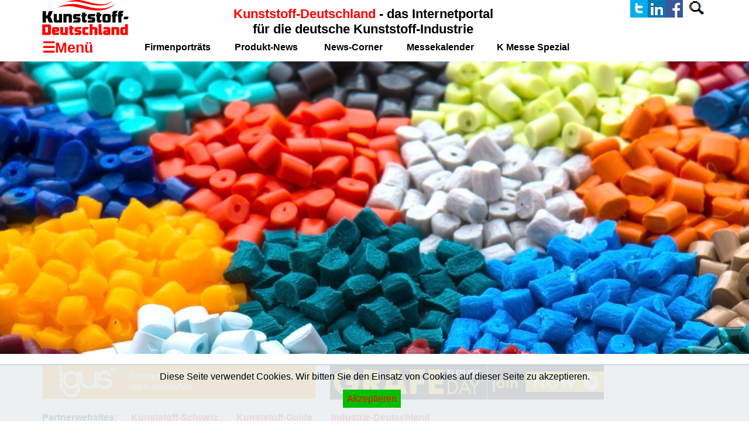

--- FILE ---
content_type: text/html
request_url: https://kunststoff-deutschland.com/html/igus_drylin_portalkonfigurator.html
body_size: 8803
content:

<!DOCTYPE HTML PUBLIC "-//W3C//DTD HTML 4.01 Transitional//EN" "http://www.w3.org/TR/html4/loose.dtd">
<html>
<head>
<title>igus drylin Portalkonfigurator</title>
<meta http-equiv="Content-Type" content="text/html; charset=ISO-8859-1">
<meta name="Keywords" content="Kunststoff, Kunststoffe, Kunststoffverarbeiter, Kunststoffbearbeiter, Spritzgiessen, Glossar, Lexikon, Rohstoffe, Kunststoff-Industrie, Werkzeugbau, Formenbau">
<meta name="Language" content="Deutsch">
<meta name="revisit-after" content="2 days">
<meta name="Robots" content="index,follow">
<meta name="Author" content="Christof Mengis">
<meta name="Description" content="Kunststoff-Deutschland ist das Kunststoff-Portal von Deutschland und bietet eine interessante und aktuelle Internet-Plattform für die deutsche Kunststoffindustrie an.
">
<link rel="shortcut icon" href="https://www.kunststoff-deutschland.com/Kunststoff-Deutschland-Icon.ico">

<script async src="https://pagead2.googlesyndication.com/pagead/js/adsbygoogle.js?client=ca-pub-5320670902675815"
     crossorigin="anonymous"></script>
     
<style>
    /* DSGVO - Datenschutz-Hinweis */

    div#dsgvo_hinweis {
     position: Fixed;
     bottom: 0px;
     left: 0px;
     padding-top: 10px;
     padding-bottom: 10px;
     width: 100%;
     z-index: 1000;
     text-align: Center;
     cursor: Default;
     background-color: rgba(234, 239, 241, 0.9);
     border-top: Solid 1px rgb(168, 188, 198);
    }

    a.dsgvo_hinweis_button,
    a.dsgvo_hinweis_button:visited {
     text-decoration: None;
     padding: 7px;
     background-color: rgb(0, 191, 0);
     color: rgb(255, 255, 255);
     margin-right: 10px;
    }

    a.dsgvo_hinweis_button:hover,
    a.dsgvo_hinweis_button:active {
     background-color: rgb(0, 166, 0);
     color: rgb(255,255, 255);
    }
</style>    
     
  

<link rel="stylesheet" type="text/css" href="../html/fusion.css">
<link rel="stylesheet" type="text/css" href="../html/style.css">
<link rel="stylesheet" type="text/css" href="../html/site.css">
<style type="text/css" title="NOF_STYLE_SHEET">
<!--
body { margin:0px auto; width:1136px; }
div#LayoutLYR { float:left; position:absolute; }
div#Text253LYR { position:absolute; top:11px; left:272px; width:553px; height:52px; z-index:1 }
div#Text4591LYR { position:absolute; top:752px; left:0px; width:161px; height:48px; z-index:2 }
div#Bild4232LYR { position:absolute; top:0px; left:1005px; width:30px; height:30px; z-index:3 }
div#Bild4234LYR { position:absolute; top:0px; left:1065px; width:30px; height:30px; z-index:4 }
div#Bild4235LYR { position:absolute; top:0px; left:1035px; width:30px; height:30px; z-index:5 }
div#Text4599LYR { position:absolute; top:804px; left:0px; width:135px; height:19px; z-index:6 }
div#Bild4622LYR { position:absolute; top:0px; left:1104px; width:27px; height:25px; z-index:7 }
div#Tabelle649LYR { position:absolute; top:698px; left:0px; width:817px; height:32px; z-index:8 }
div#Text4686LYR { position:absolute; top:882px; left:3px; width:84px; height:19px; z-index:9 }
div#Text4594LYR { position:absolute; top:66px; left:0px; width:62px; height:19px; z-index:10 }
div#Tabelle694LYR { position:absolute; top:71px; left:175px; width:777px; height:20px; z-index:11 }
div#Bild5354LYR { position:absolute; top:0px; left:0px; width:148px; height:60px; z-index:12 }
div#Text4702LYR { position:absolute; top:623px; left:0px; width:94px; height:19px; z-index:13 }
div#Text4704LYR { position:absolute; top:623px; left:492px; width:205px; height:19px; z-index:14 }
div#Tabelle3LYR { position:absolute; top:750px; left:161px; width:812px; height:33px; z-index:15 }
div#Tabelle29LYR { position:absolute; top:800px; left:175px; width:786px; height:4334px; z-index:16 }
-->
</style>

</head>
<body 
   
   

 class="nof-centerBody">
 


 <div id="LayoutLYR">
  <div id="Tabelle3LYR">
   <table id="Tabelle3" border="0" cellspacing="2" cellpadding="2" width="100%" style="border-left-color:  rgb(255,255,0); border-top-color:  rgb(255,255,0); border-right-color:  rgb(255,255,0); border-bottom-color:  rgb(255,255,0); height: 30px;">
    <tr>
     <td id="Zelle8">
      <p style="font-family: Arial,Helvetica,Geneva,Sans-serif; color: rgb(255,255,255); font-weight: bold; margin-bottom: 0px;"><span style="font-size: 18px; color: rgb(255,0,0);"><a href="../html/produkte-nachrichten.html"><img id="Bild2085" height="25" width="178" src="../assets/images/autogen/Zur-ck-Button_1.gif" vspace="0" hspace="0" align="right" border="0"></a>&nbsp; Produkt-News</span></p>
     </td>
    </tr>
   </table>
  </div>
  <div id="Tabelle29LYR">
   <table id="Tabelle29" border="0" cellspacing="0" cellpadding="2" width="100%" style="border-left-color:  rgb(255,0,0); border-top-color:  rgb(255,0,0); border-right-color:  rgb(255,0,0); border-bottom-color:  rgb(255,0,0); height: 1px;">
    <tr>
     <td width="782" style="background-color: rgb(255,0,0);" id="Zelle1204">
      <h1 style="margin-bottom: 0px;"><b><span style="font-size: 18px; color: rgb(255,255,255);"><span style="color: rgb(255,255,0);">igus&#174; GmbH</span><br>Low-Cost-Portalroboter von igus in nur fünf Minuten online konfigurieren - drylin Portalkonfigurator senkt Hürde für den Einstieg in die Automatisierung</span></b></h1>
     </td>
    </tr>
    <tr>
     <td style="text-align: justify; background-color: rgb(255,255,255); border-left: 1px solid rgb(255,0,0); border-right: 1px solid rgb(255,0,0);" id="Zelle1435"><span style="font-size: 9px;"></span>
      <p style="text-align: justify; margin-bottom: 0px;"><b>In fünf Minuten einen Portalroboter online konfigurieren und programmieren, sofort den Preis erhalten, Funktionstests in der Augmented Reality durchführen und CAD-Daten mit technischer Zeichnung herunterladen: Das Alles macht der neue Portalkonfigurator von igus möglich. Angebunden an den Robotik-Marktplatz RBTX ist es durch ihn besonders einfach in die Welt der Low-Cost-Automation einzusteigen.<br><br><img id="Bild4694" height="508" width="782" src="../assets/images/autogen/igus---drylin-Portalkonfigurator.jpg" vspace="0" hspace="0" align="top" border="0" alt="igus - drylin Portalkonfigurator" title="igus - drylin Portalkonfigurator"><br>Schnell, einfach und günstig automatisieren: Dabei hilft der neue OnlinePortalkonfigurator von igus.<br><br></b>Mit dem neuen igus Online-Konfigurator lassen sich Linienportale, Flächenportale und Raumportale der drylin Serie konfigurieren. Es wird lediglich ein Browser mit Internetzugang benötigt. Von überall auf der Welt kann der Anwender dann ein Linienportal auswählen. Über virtuelle Schieberegler legt er die gewünschten Hublängen fest und sieht das 3D-Modell des Portals, das sich in Echtzeit den Schieberegler-Veränderungen anpasst, in einer 360-Grad-Ansicht von allen Seiten. Ebenso einfach kann der Nutzer das Portal um die passende Steuerung erweitern und erstellt so innerhalb von wenigen Minuten seine anschlussfertige Roboter-Lösung. Ein Festpreis, der sich dem Konfigurationsgeschehen ebenfalls in Echtzeit anpasst, ist sofort sichtbar. CAD-Modelle und Bemaßungszeichnungen stehen nach der Konfiguration direkt zum Download bereit. Darüber hinaus ist es möglich, den Roboter durch die Eingabe weniger Parameter auch zu programmieren. Als digitaler Zwilling visualisiert ein animiertes 3D-Modell dann die festgelegten Bewegungen. „Wir folgen mit dieser Funktion dem Motto ,Test-before-Invest&#8216;&#8220;, sagt Alexander Mühlens, Leiter Geschäftsbereich Automatisierungstechnik und Robotik bei igus. „Bediener gewinnen dadurch online ein Gefühl für Roboterbewegungen und Taktzeiten. So kommen sie in der Realität schneller zu den gewünschten Ergebnissen, da sie die Hardware schon vor dem Kauf virtuell testen können.&#8220;<br><br><b>RBTX: Der Marktplatz für Low-Cost-Robotik</b><br>Der drylin Portalkonfigurator ist an den Low-Cost-Automation Marktplatz RBTX angebunden, auf dem verschiedenste Anbieter von Low-Cost-Robotik ihre Produkte und Kompetenzen bündeln. So finden sich hier nicht nur Linearroboter, sondern auch Scara-Roboter, Gelenkarmroboter und Deltaroboter. Kombinieren lassen sie sich mit Vision-Systemen, Gripper, GUIs, Motoren, Sensoren und Steuerung verschiedener Hersteller. Alle Komponenten, die im Konfigurator zur Verfügung stehen, wurden miteinander kombiniert und Kompatibilitätstests durchgeführt. Dadurch wissen Anwender bei jeder Konfiguration, dass sie auf der sicheren Seite sind. „Die Automatisierung entscheidet in immer mehr Branchen über die Wettbewerbsfähigkeit von Unternehmen. Mit dem neuen Portalkonfigurator gehen wir weiter in die Richtung, es auch kleinen Betrieben mit begrenzten Ressourcen zu ermöglichen, ohne hohen Kosten- und Zeitaufwand zu automatisieren&#8220;, fasst Alexander Mühlens zusammen. „Dieses Online-Tool ist ein erster Schritt, die auf RBTX befindlichen Produkte schon vor dem Kauf zu testen. Für die Zukunft denken wir an einen Konfigurator, mit dem sich vor jeglicher Investition alle Komponenten auf dem Marktplatz miteinander verheiraten und dann testen lassen.&#8220; <br><br>Probieren Sie den igus Portalkonfigurator unter <a href="https://www.igus.de/info/n21-portalkonfigurator" target="_blank">www.igus.de/info/n21-portalkonfigurator</a> aus.<br><br><br><b>Produktübersicht</b><br>Für mehr Informationen bitte auf die untenstehenden Links klicken:<br>
       <table width="100%" border="0" cellspacing="0" cellpadding="0">
        <tr>
         <td align="left">
          <div id="ExternerHTMLCode4Color">
           <table width="755" height="25">
            <tr align="left" valign="top">
             <td>
              

<a href="http://www.igus.ch/default.asp?PAGE=EnergyChains" target="_blank">
e-ketten&reg; und Zubeh&ouml;r</a><br />
<a href="http://www.igus.ch/chainflex/unkonfektionierte-leitung" target="_blank">
chainflex&reg; Leitungen</a><br />
<a href="http://www.igus.ch/readycable" target="_blank">readycable&reg; 
Antriebsleitungen</a><br />
<a href="http://www.igus.ch/default.asp?PAGE=READYCHAINS" target="_blank">
readychain&reg; Konfektionierung</a><br />
<a href="http://www.igus.ch/iglidur/gleitlager" target="_blank">iglidur&reg; 
Gleitlager</a><br />
<a href="http://www.igus.ch/default.asp?PAGE=IGUBAL" target="_blank">igubal&reg; 
Gelenklager</a><br />
<a href="http://www.igus.ch/default.asp?PAGE=DRYLIN" target="_blank">drylin&reg; 
Lineartechnik</a><br />
<a href="http://www.igus.ch/wpck/default.aspx?pagenr=7244" target="_blank">
drylin&reg; Antriebstechnik</a><br />
<a href="http://www.igus.ch/wpck/10763/DryLin_E_Startpage" target="_blank">
drylin&reg; E Elektrische Linearachsen</a><br />
<a href="http://www.igus.ch/wpck/default.aspx?Pagename=productoverview_Trapezgewindemutter" target="_blank">
drylin&reg; SD Gewindetriebe</a><br />
<a href="http://www.igus.ch/wpck/default.aspx?pagename=iglidur_prt" target="_blank">
iglidur&reg; PRT Polymer-Rundtisch-Gleitlager</a><br />
<a href="http://www.igus.ch/wpck/default.aspx?pagename=ballbearing" target="_blank">
xiros&reg; Kunststoff-Kugellager</a><br />
<a href="http://www.igus.ch/wpck/default.aspx?pagename=barstock" target="_blank">
iglidur&reg; Halbzeuge</a><br />
<a href="http://www.igus.ch/3d-print-material/3d-print-material" target="_blank">
iglidur&reg; Tribo-Materialien f&uuml;r 3D-Drucker</a><br />
<a href="http://www.igus.ch/wpck/12597/iglidur_Tribofolie" target="_blank">
iglidur&reg; Tribo-Tape Gleitfolie</a><br />
<a href="http://www.igus.ch/wpck/default.aspx?Pagename=iglidur_Kolbenringe" target="_blank">
iglidur&reg; Kolbenringe</a><br />
<a href="http://www.igus.ch/wpck/default.aspx?Pagename=robolink" target="_blank">
robolink&reg; Mehrachsgelenk f&uuml;r Roboter</a><br />
<a href="http://www.igus.ch/wpck/default.aspx?pagename=robots_home" target="_blank">
Roboter Komplettausstattung</a><br />
<a href="http://www.igus.ch/wpck/default.aspx?pagename=assemblyservice" target="_blank">
Montageservice vor Ort</a><br />
<a href="http://www.igus.ch/wpck/default.aspx?pagename=sectoroverview" target="_blank">
Industriel&ouml;sungen</a>

             </td>
            </tr>
           </table>
          </div>
         </td>
        </tr>
       </table>
       <br><b>Über igus</b><br>Die igus&#174; GmbH produziert aus Hochleistungskunststoffen Maschinenelemente zur Anwendung in Bewegung, die sich durch eine hohe Lebensdauer und einen geringen Wartungsaufwand (Schmiermittelfreiheit) auszeichnen. Dies spart Kosten und steigert die Produktivität. Das Produktportfolio umfasst über 100.000 Lösungen ab Lager, die durch Systeme und Services komplettiert werden. Die Innovationskraft von igus&#174; schlägt sich in Hunderten neuen Produkten und Lösungen pro Jahr nieder.<br><br>ig<span style="word-spacing: -0.1em;">us&#174; Produkte werden intensiv getestet, um gezielt Vorhersagen über die Lebensdauer in unterschiedlichsten Anwendungsszenarien zu treffen. Alle Produkte und Lösungen lassen sich online simulieren und konfigurieren. Zudem werden Muster für eigene Tests zur Verfügung gestellt. Die Lieferung erfolgt schnell und wird nicht durch Mindestbestellmengen eingeschränkt.<br><br>Das familiengeführte Unternehmen mit Sitz in Köln ist in 35 Ländern vertreten und beschäftigt weltweit ca. 3.800 Mitarbei</span>ter. </td>
     </tr>
     <tr>
      <td style="background-color: rgb(255,255,255); border: 1px solid rgb(255,0,0);" id="Zelle435">
       <p style="margin-bottom: 0px;"><span style="font-size: 16px;"><img id="Bild2274" height="84" width="144" src="../assets/images/autogen/igus---Logo.gif" vspace="0" hspace="0" align="right" border="0" alt="igus - Logo" title="igus - Logo"><b>igus&#174; GmbH</b><br>Spicher Str. 1a<br>D-51147 Köln<br><br>Tel. +49 (0)2203-9649-0<br>Fax +49 (0)2203-9649-222<br><br><a href="mailto:info@igus.de">info@igus.de</a> <br><a href="http://www.igus.de" target="_blank">www.igus.de</a> <br><br></span>
        <table width="81" border="0" cellspacing="0" cellpadding="0" align="left">
         <tr>
          <td class="TextObject">
           <p style="margin-bottom: 0px;"><iframe src="https://www.google.com/maps/embed?pb=!1m18!1m12!1m3!1d2519.3604062757345!2d7.09860131572198!3d50.84300997953134!2m3!1f0!2f0!3f0!3m2!1i1024!2i768!4f13.1!3m3!1m2!1s0x47bedf747c527ea5%3A0x4778a1b8402abddb!2sigus!5e0!3m2!1sde!2sch!4v1547890176183" width="782" height="450" frameborder="0" style="border:0" allowfullscreen></iframe>





&nbsp;</p>
          </td>
         </tr>
        </table>
       </td>
      </tr>
      <tr>
       <td style="background-color: rgb(255,255,255); border-left: 1px solid rgb(255,0,0); border-right: 1px solid rgb(255,0,0); border-bottom: 1px solid rgb(255,0,0);" id="Zelle1133">
        <p style="margin-bottom: 0px;"><b>Produkte</b><br><br>Achsen, geschliffene<br>Antriebstechnik<br>Automatisierungstechnik<br>Axialgleitlager, hydrodynamische<br>Axiallager<br>Bausanierungsausrüstungen<br>BUS-Leitungen<br>Compound-Gleitlager<br>Datenleitungen für die Industrie<br>Datenübertragungskabel<br>Datenübertragungskabel, konfektionierte<br>Datenübertragungsleitungen<br>Druckluftleitungen<br>Energieführungsketten<br>Energieführungsketten, konfektionierte<br>Energieführungssysteme<br>Energieketten<br>Energierohr<br>Energieübertragungssysteme, kontaktlose<br>Energie-Zuführungseinrichtungen<br>Energiezuführungsketten<br>Flanschlager<br>Flanschverbindungen für Pneumatikleitungen<br>Gabelkopf<br>Gehäuselager<br>Gelenkköpfe<br>Gelenklager<br>Gewindespindeln<br>Glasfaserkabel<br>Gleitfolien<br>Gleitlager<br>Gleitlager aus Hochleistungskunststoffen<br>Gleitlager aus Kunststoff<br>Gleitlager, selbstschmierende<br>Gleitlagerbuchsen<br>Gleitlagerwerkstoffe, selbstschmierende<br>Halogenfreie Leitungen mit Funktionserhalt<br>Hydraulische Hubsysteme<br>Industriekabel, konfektionierte<br>Industrieroboterzubehör<br>Industrieteile aus Kunststoff<br>Installationskabel<br>Kabel für die Industrieelektronik<br>Kabel für Industriefeld-Bussysteme<br>Kabel für Werkzeugmaschinen<br>Kabel, abgeschirmte<br>Kabel, gummiisolierte<br>Kabel, halogenfreie<br>Kabel, konfektionierte<br>Kabel, kunststoffisolierte<br>Kabelkanäle aus Kunststoff<br>Kabelschutz<br>Kabelschutzrohre<br>Kabelschutzrohre aus Kunststoff<br>Kabelschutzschläuche<br>Kabelschutzsysteme<br>Kabelverschraubungen<br>Koaxialkabel<br>Kugelbuchsen<br>Kugelgelenke<br>Kugellager<br>Kunststoff-Gleitführungen für Maschinen<br>Kunststoffgleitlager<br>Kunststoff-Halbzeug<br>Kunststoff-Halbzeug für den Maschinenbau<br>Kunststoff-Halbzeug für den Werkzeugbau<br>Kunststoffhalbzeuge<br>Kunststoffkabelkanal<br>Kunststoffketten<br>Kunststoffkugellager<br>Kunststoffspritzguss<br>Kunststoffspritzteile für den Maschinenbau<br>Kunststoffstäbe<br>Lagerbuchsen<br>Lagerbuchsen aus Kunststoff<br>Leitungen<br>Leitungen für Energieführungen<br>Leitungsführungseinrichtungen<br>Lichtwellenleiter aus Kunststoff<br>Lineareinheiten<br>Linearführungen<br>Linearführungen, wartungsfreie<br>Linearführungssysteme<br>Linearführungssysteme in Modulbauweise<br>Lineargleitlager<br>Linearlager<br>Linearsysteme<br>Lineartechnik<br>Maschinenbaukomponenten<br>Offshore-Kabel<br>Pneumatikschlauch<br>Robotertechnik<br>Rollen<br>Rundführungen (Maschinenbau)<br>Rundstäbe<br>Rundtischlager<br>Schaltanlagenmodule<br>Schienenführungen<br>Schleppketten<br>Schleppkettenleitung<br>Schleppleitungen<br>Schutzschläuche<br>Servoleitungen<br>Servoleitungen, konfektionierte<br>Spezialkabel<br>Spezialleitungen<br>Stecker<br>Stehlager<br>Steuerkabel<br>Steuerleitungen<br>Steuerungen für Baumaschinen<br>Teleskopschienen<br>Trapezgewindemutter<br>Trapezgewindespindeln<br>Trapezgewindestangen<br>Verbindungselemente für die Pneumatik<br>Wartungsfreie Gleitlager<br>Wellen<br>Wellen, gehärtete<br>Wellen, geschliffene<br>Wellenböcke<br>Winkelgelenke<br>Zahnriemenachse<br>Zugentlastungselemente für Kabel</p>
       </td>
      </tr>
      <tr>
       <td id="Zelle1436">
        <table width="100%" border="0" cellspacing="0" cellpadding="0">
         <tr>
          <td align="center">
           <table id="Tabelle615" border="0" cellspacing="0" cellpadding="0" width="782" style="height: 26px;">
            <tr style="height: 19px;">
             <td colspan="3" id="Zelle6802">
              <p style="margin-bottom: 0px;">&nbsp;</p>
             </td>
            </tr>
            <tr style="height: 26px;">
             <td width="341" id="Zelle6803">
              <p style="margin-bottom: 0px;"><a href="../html/produkte-nachrichten.html"><img id="Bild4023" height="26" width="124" src="../assets/images/autogen/Button-Zur-ck.gif" vspace="0" hspace="0" align="top" border="0"></a></p>
             </td>
             <td width="179" id="Zelle6804">
              <p style="margin-bottom: 0px;"><a href="javascript:window.print()"><img id="Bild4024" height="25" width="100" src="../assets/images/autogen/Button-Drucken.gif" vspace="0" hspace="0" align="top" border="0"></a></p>
             </td>
             <td width="261" id="Zelle6805">
              <p style="margin-bottom: 0px;"><a href="javascript:scroll(0,0)"><img id="Bild4025" height="25" width="112" src="../assets/images/autogen/Button-nach-oben.gif" vspace="0" hspace="0" align="right" border="0"></a></p>
             </td>
            </tr>
           </table>
          </td>
         </tr>
        </table>
       </td>
      </tr>
     </table>
    </div>
    <div id="Text253LYR" class="TextObject">
     <h1 style="text-align: center; margin-bottom: 0px;"><b><span style="font-size: 22px; background-color: rgb(255,255,255);"><span style="color: rgb(255,0,0);">Kunststoff-Deutschland</span> - das Internetportal<br>für die deutsche Kunststoff-Industrie</span></b></h1>
    </div>
    <div id="Text4591LYR" class="TextObject">
     <p style="margin-bottom: 0px;"><a href="../index.html"><img id="Bild4230" height="18" width="24" src="../assets/images/autogen/Bild-Startseite.gif" vspace="1" hspace="0" align="top" border="0" style="border-right: 2px solid rgb(255,255,255);"></a><a style="font-size: 20px;" href="../index.html"><b><span style="color: rgb(255,0,0);">Startseite</span></b></a><br><a href="../html/suche.php"><img id="Bild4231" height="22" width="24" src="../assets/images/autogen/Bild-Suchen.gif" vspace="0" hspace="0" align="top" border="0" style="border-right: 2px solid rgb(255,255,255);"></a><a style="font-size: 20px; color: rgb(0,0,0); font-weight: bold;" href="../html/suche.php">Suchen</a>&nbsp; </p>
    </div>
    <div id="Bild4232LYR"><a href="https://twitter.com/Kunststoff_De" target="_blank"><img id="Bild4232" height="30" width="30" src="../assets/images/autogen/Twitter-Logo.png" border="0" alt="Twitter" title="Twitter"></a></div>
    <div id="Bild4234LYR"><a href="https://www.facebook.com/Kunststoff-Deutschland-1498744897094168/" target="_blank"><img id="Bild4234" height="30" width="30" src="../assets/images/autogen/Facebook-Logo_1.png" border="0" alt="Facebook" title="Facebook"></a></div>
    <div id="Bild4235LYR"><a href="https://www.linkedin.com/company/kunststoff-deutschland/" target="_blank"><img id="Bild4235" height="30" width="30" src="../assets/images/autogen/Linkedin-Logo.gif" border="0" alt="Linkedin Logo" title="Linkedin Logo"></a></div>
    <div id="Text4599LYR" class="TextObject">
     <p style="margin-bottom: 0px;"><!DOCTYPE html>
<html>
<head>
<meta name="viewport" content="width=device-width, initial-scale=1">
<style>
.dropbtn {
  background-color: #ffffff;
  color: red; 
  font-weight: bold;
  padding: 0px;
  font-size: 20px;
  border: none;
  cursor: pointer;
}

.dropbtn:hover, .dropbtn:focus {
  background-color: #ffffff;
}

.dropdown {
  position: relative;
  display: inline-block;
}

.dropdown-content {
  display: none;
  position: absolute;
  background-color: #ffffff;
  min-width: 195px;
  overflow: auto;
  box-shadow: 0px 0px 0px 0px rgba(0,0,0,0.0);
  z-index: 1;
}

.dropdown-content a {
  color: black;
  padding: 0px 0px;
  text-decoration: none;
  display: block;
}

.dropdown a:hover {background-color: #ddd;}

.show {display: block;}
</style>
</head>
<body>

<div class="dropdown">
  <button onclick="myFunction()" class="dropbtn">&#9776;Men&uuml;</button>
  <div id="myDropdown" class="dropdown-content">
   <iframe src="https://www.kunststoff-deutschland.com/html/navigation_links.html" style="border:0px #FFFFFF none;" name="" scrolling="no" frameborder="0" align=aus marginheight="0px" marginwidth="0px" height="850" width="190"></iframe>
  </div>
</div>

<script>
/* When the user clicks on the button, 
toggle between hiding and showing the dropdown content */
function myFunction() {
  document.getElementById("myDropdown").classList.toggle("show");
}

// Close the dropdown if the user clicks outside of it
window.onclick = function(event) {
  if (!event.target.matches('.dropbtn')) {
    var dropdowns = document.getElementsByClassName("dropdown-content");
    var i;
    for (i = 0; i < dropdowns.length; i++) {
      var openDropdown = dropdowns[i];
      if (openDropdown.classList.contains('show')) {
        openDropdown.classList.remove('show');
      }
    }
  }
}
</script>

</body>
</html>

&nbsp;&nbsp;&nbsp;&nbsp;&nbsp;&nbsp;&nbsp;&nbsp;&nbsp; </p>
    </div>
    <div id="Bild4622LYR"><a href="../html/suche.php#Suchen"><img id="Bild4622" height="25" width="27" src="../assets/images/autogen/Bild-Suchen_1.gif" border="0" style="border-right: 2px solid rgb(255,255,255);"></a></div>
    <div id="Tabelle649LYR">
     <table id="Tabelle649" border="0" cellspacing="0" cellpadding="0" width="817" style="border-left-color:  rgb(255,255,255); border-left-style: solid; border-top-color:  rgb(255,255,255); border-top-style: solid; border-right-color:  rgb(255,255,255); border-right-style: solid; border-bottom-color:  rgb(255,255,255); border-bottom-style: solid; height: 32px;">
      <tr style="height: 32px;">
       <td width="817" id="Zelle24654">
        <p style="margin-bottom: 0px;"><b>Partnerwebsites:</b>&nbsp;&nbsp;&nbsp;&nbsp;&nbsp; <a style="font-size: 16px; color: rgb(255,0,0); font-weight: bold;" href="https://www.kunststoff-schweiz.ch/" target="_blank">Kunststoff-Schweiz</a>&nbsp;&nbsp;&nbsp;&nbsp;&nbsp;&nbsp;&nbsp; <span style="font-size: 15px;"><a style="font-size: 16px; color: rgb(255,0,0); font-weight: bold;" href="http://www.kunststoff-guide.com" target="_blank">Kunststoff-Guide</a>&nbsp;&nbsp;&nbsp;&nbsp;&nbsp;&nbsp;&nbsp; <a style="font-size: 16px; font-weight: bold;" href="https://industrie-deutschland.com/" target="_blank">Industrie-Deutschland</a></span></p>
       </td>
      </tr>
     </table>
    </div>
    <div id="Text4686LYR" class="TextObject">
     <p style="margin-bottom: 0px;"><script>
    // DSGVO - Datenschutz-Hinweis

    

    window.addEventListener("DOMContentLoaded", function () {
     if (!window.localStorage.getItem("DSGVO")) {
      document.getElementsByTagName("body")[0].appendChild(document.createElement("div")).setAttribute("id", "dsgvo_hinweis");
      document.getElementById("dsgvo_hinweis").innerHTML = '<p>' +
      'Diese Seite verwendet Cookies. Wir bitten Sie den Einsatz von Cookies auf dieser Seite zu akzeptieren.</p>' +
      '<p> ' +
      '<a href="javascript:akzeptieren();" class="dsgvo_hinweis_button">Akzeptieren</a></p>';
     }
    });

    function akzeptieren() {
      window.localStorage.setItem("DSGVO", "true");
      document.getElementById("dsgvo_hinweis").style.display="none";
    }
</script>&nbsp;</p>
    </div>
    <div id="Text4594LYR" class="TextObject">
     <p style="margin-bottom: 0px;"><!DOCTYPE html>
<html>
<head>
<meta name="viewport" content="width=device-width, initial-scale=1">
<style>
body {
  font-family: "Arial", sans-serif;
}

.sidenav {
  height: 780px;
  width: 0;
  position: fixed;
  z-index: 1;
  top: 0;
  left: 0;
  background-color: rgb(255,255,255);
  overflow-x: hidden;
  transition: 0.5s;
  padding-top: 25px;
}

.sidenav a {
  padding: 8px 8px 8px 32px;
  text-decoration: none;
  font-size: 25px;
  color: #818181;
  display: block;
  transition: 0.3s;
}

.sidenav a:hover {
  color: #f1f1f1;
}

.sidenav .closebtn {
  position: absolute;
  top: 0;
  right: 25px;
  font-size: 36px;
  margin-left: 50px;
}

@media screen and (max-height: 450px) {
  .sidenav {padding-top: 15px;}
  .sidenav a {font-size: 18px;}
}
</style>
</head>
<body>

<div id="mySidenav" class="sidenav">
  <a href="javascript:void(0)" class="closebtn" onclick="closeNav()">&times;</a>
<iframe src="https://www.kunststoff-deutschland.com/html/Navigation_links2.html" style="border:0px #FFFFFF none;" name="" scrolling="no" frameborder="0" align=aus marginheight="0px" marginwidth="0px" height="780" width="195"></iframe>
</div>


<span style="font-size:16px;cursor:pointer" onclick="openNav()"> <p style="margin-bottom: 0px;"><b><span style="font-size: 25px; color: rgb(255,0,0);">&#9776;Men&uuml</b></span>
<script>
function openNav() {
  document.getElementById("mySidenav").style.width = " 195px";
}

function closeNav() {
  document.getElementById("mySidenav").style.width = "0";
}
</script>
   
</body>
</html> &nbsp;</p>
    </div>
    <div id="Tabelle694LYR">
     <table id="Tabelle694" border="0" cellspacing="0" cellpadding="0" width="779" style="border-left-color:  rgb(255,255,255); border-left-style: solid; border-top-color:  rgb(255,255,255); border-top-style: solid; border-right-color:  rgb(255,255,255); border-right-style: solid; border-bottom-color:  rgb(255,255,255); border-bottom-style: solid; height: 20px;">
      <tr style="height: 20px;">
       <td width="154" id="Zelle32070">
        <p style="margin-bottom: 0px;"><b><a style="font-size: 16px; color: rgb(0,0,0); font-weight: bold;" href="../html/firmenportrait.html">Firmenporträts</a></b></p>
       </td>
       <td width="153" id="Zelle32071">
        <p style="margin-bottom: 0px;"><b><a style="font-size: 16px; color: rgb(0,0,0); font-weight: bold;" href="../html/produkte-nachrichten.html">Produkt-News</a></b></p>
       </td>
       <td width="141" id="Zelle32072">
        <p style="margin-bottom: 0px;"><b><a style="font-size: 16px; color: rgb(0,0,0); font-weight: bold;" href="../html/news-corner.html">News-Corner</a></b></p>
       </td>
       <td width="154" id="Zelle32073">
        <p style="margin-bottom: 0px;"><b><a style="font-size: 16px; color: rgb(0,0,0); font-weight: bold;" href="../html/messekalender.html">Messekalender</a></b></p>
       </td>
       <td width="175" id="Zelle32074">
        <p style="margin-bottom: 0px;"><b><a style="font-size: 16px; color: rgb(0,0,0); font-weight: bold;" href="https://www.kunststoff-deutschland.com/K-Messe/index.html" target="_blank">K Messe Spezial</a></b></p>
       </td>
      </tr>
     </table>
    </div>
    <div id="Bild5354LYR"><a href="../index.html"><img id="Bild5354" height="60" width="148" src="../assets/images/autogen/Kunststoff-Deutschland-Logo.png" border="0" alt="Kunststoff-Deutschland Logo" title="Kunststoff-Deutschland Logo"></a></div>
    <div id="Text4702LYR" class="TextObject">
     <p style="margin-bottom: 0px;"><iframe width="468px" height="60px" frameborder="0" scrolling="no" marginheight="0px" marginwidth="0px" src="https://www.industrie-schweiz.ch/Adsman/amwmbt.php?vswmID=0&ai=0&vswmif=1&vswminc=1&Aufruf=1&vswmKID=59&vswmCP=1"></iframe>   &nbsp;</p>
    </div>
    <div id="Text4704LYR" class="TextObject">
     <p style="margin-bottom: 0px;"><iframe width="468px" height="60px" frameborder="0" scrolling="no" marginheight="0px" marginwidth="0px" src="https://www.industrie-schweiz.ch/Adsman/amwmbt.php?vswmID=0&ai=0&vswmif=1&vswminc=1&Aufruf=1&vswmKID=57&vswmCP=1"></iframe> &nbsp;</p>
    </div>
   </div>
  </body>
  </html>
  

 




 
   


<readonly><!DOCTYPE HTML PUBLIC ""-//W3C//DTD HTML 4.0 Transitional//EN"">
<HTML>
<HEAD>
<TITLE> Der Titel der Seite wird von NetObjects Fusion generiert </TITLE>
</readonly>
<readonly><!-- NetObjects Fusion Generated HEAD HTML-->
</HEAD>
<BODY Von NetObjects Fusion generierte BODY-Parameter </readonly>


<readonly><!-- BODY Von NetObjects Fusion generierte BODY Parameter -->
</readonly>

<readonly></BODY>
</HTML></readonly>
   

--- FILE ---
content_type: text/html
request_url: https://www.kunststoff-deutschland.com/html/navigation_links.html
body_size: 1505
content:

<!DOCTYPE HTML PUBLIC "-//W3C//DTD HTML 4.01 Transitional//EN" "http://www.w3.org/TR/html4/loose.dtd">
<html>
<head>
<title>Navigation links</title>
<meta http-equiv="Content-Type" content="text/html; charset=ISO-8859-1">
<meta name="Keywords" content="Kunststoff, Kunststoffe, Kunststoffverarbeiter, Kunststoffbearbeiter, Spritzgiessen, Glossar, Lexikon, Rohstoffe, Kunststoff-Industrie, Werkzeugbau, Formenbau">
<meta name="Language" content="Deutsch">
<meta name="revisit-after" content="2 days">
<meta name="Robots" content="index,follow">
<meta name="Author" content="Christof Mengis">
<meta name="Description" content="Kunststoff-Deutschland ist das Kunststoff-Portal von Deutschland und bietet eine interessante und aktuelle Internet-Plattform für die deutsche Kunststoffindustrie an.
">
<link rel="stylesheet" type="text/css" href="../html/fusion.css">
<link rel="stylesheet" type="text/css" href="../html/style.css">
<link rel="stylesheet" type="text/css" href="../html/site.css">
<style type="text/css" title="NOF_STYLE_SHEET">
<!--
body { margin:0px auto; width:180px; }
div#LayoutLYR { float:left; position:absolute; }
div#Tabelle1LYR { position:absolute; top:0px; left:0px; width:180px; height:625px; z-index:1 }
-->
</style>

</head>
<body style="background-image: none;" class="nof-centerBody">
 <div id="LayoutLYR">
  <div id="Tabelle1LYR">
   <table id="Tabelle1" border="0" cellspacing="0" cellpadding="0" width="100%" style="border-left-color:  rgb(255,255,255); border-left-style: solid; border-top-color:  rgb(255,255,255); border-top-style: solid; border-right-color:  rgb(255,255,255); border-right-style: solid; border-bottom-color:  rgb(255,255,255); border-bottom-style: solid; height: 79px;">
    <tr valign="top" style="height: 625px;">
     <td width="180" id="Zelle1">
      <p style="line-height: 20px; margin-bottom: 0px;"><b><span style="color: rgb(255,0,0);">Branchen-Infos</span></b><br><a style="font-size: 14px; color: rgb(0,0,0); font-weight: bold;" href="../html/firmenportrait.html" target="_parent">Firmenporträts</a><br><a style="font-size: 14px; color: rgb(0,0,0); font-weight: bold;" href="../html/produkte-nachrichten.html" target="_parent">Produkt-News</a><br><a style="font-size: 14px; color: rgb(0,0,0); font-weight: bold;" href="../html/news-corner.html" target="_parent">News-Corner</a><br><a style="font-size: 14px; color: rgb(0,0,0); font-weight: bold;" href="../html/kunststoff-institute.html" target="_parent">Kunststoff-Institute</a><br><br><span style="color: rgb(255,0,0);"><b>Messe-Spezials</b><br></span><a style="font-size: 14px; color: rgb(0,0,0); font-weight: bold;" href="https://www.kunststoff-deutschland.com/Fakuma/index.html" target="_blank">Fakuma Spezial</a><br><a style="font-size: 14px; color: rgb(0,0,0); font-weight: bold;" href="https://www.kunststoff-deutschland.com/K-Messe/index.html" target="_blank">K Messe Spezial</a><br><a style="font-size: 14px; color: rgb(0,0,0); font-weight: bold;" href="https://www.kunststoff-deutschland.com/Swiss_Plastics/index.html" target="_blank">Swiss Plastics Spezial</a><br><br><b><span style="color: rgb(255,0,0);">Marktplatz<br></span></b><a style="font-size: 14px; color: rgb(0,0,0); font-weight: bold;" href="../html/stellenmarkt.html" target="_parent">Stellenmarkt</a><br><a style="font-size: 14px; color: rgb(0,0,0); font-weight: bold;" href="../html/maschinenborse.html" target="_parent">Maschinenbörse</a><br><a style="font-size: 14px; color: rgb(0,0,0); font-weight: bold;" href="../html/rohstoffborse.html" target="_parent">Rohstoffbörse</a><br><br><span style="font-size: 16px;"><b><span style="color: rgb(255,0,0);">Kunststoff Know-how<br><a style="font-size: 14px; font-weight: bold;" href="../html/kunststoff-wissen.html" target="_parent"><span style="font-size: 14px; color: rgb(0,0,0);">Kunststoff-Wissen</span></a><br></span></b></span><span style="font-size: 14px;"><a style="font-size: 14px; color: rgb(0,0,0); font-weight: bold;" href="../html/kunststoff-lexikon.html" target="_parent">Kunststoff-Lexikon</a><br><a style="font-size: 14px; color: rgb(0,0,0); font-weight: bold;" href="../html/kunststoff-worterbuch.html" target="_parent">Kunststoff-Wörterbuch</a> <br><a style="font-size: 14px; color: rgb(0,0,0); font-weight: bold;" href="../html/liste_kurzzeichen.html" target="_parent">Liste Kurzzeichen</a><br><br></span><b><span style="font-size: 16px; color: rgb(255,0,0);">Services<br></span></b><a style="font-size: 14px; color: rgb(0,0,0); font-weight: bold;" href="../html/ausbildung_weiterbildung.html" target="_parent">Aus-/Weiterbildung</a><br><a style="font-size: 14px; color: rgb(0,0,0); font-weight: bold;" href="../html/verbande.html" target="_parent">Verbände / Netzwerke</a><br><a style="font-size: 14px; color: rgb(0,0,0); font-weight: bold;" href="../html/link-package.html" target="_parent">Link-Package</a><br><a style="font-size: 14px; color: rgb(0,0,0); font-weight: bold;" href="../html/mediadaten.html" target="_parent">Mediadaten</a><br><a style="font-size: 14px; color: rgb(0,0,0); font-weight: bold;" href="../html/uber_kunststoff-deutschland.html" target="_parent">Über Kunststoff-Deutschland</a><br><a style="font-size: 14px; color: rgb(0,0,0); font-weight: bold;" href="../html/links.html" target="_parent">Links</a><br><a style="font-size: 14px; color: rgb(0,0,0); font-weight: bold;" href="../html/impressum_kontakt.html" target="_parent">Impressum / Kontakt</a><b><span style="font-size: 14px;"></span></b></p>
     </td>
    </tr>
   </table>
  </div>
 </div>
</body>
</html>
 

--- FILE ---
content_type: text/html
request_url: https://www.kunststoff-deutschland.com/html/Navigation_links2.html
body_size: 1079
content:
<!DOCTYPE html PUBLIC "-//W3C//DTD XHTML 1.0 Transitional//EN" "http://www.w3.org/TR/xhtml1/DTD/xhtml1-transitional.dtd">
<html xmlns="http://www.w3.org/1999/xhtml">

<head>
<meta content="text/html; charset=utf-8" http-equiv="Content-Type" />
<title>Branchen-Infos Firmenporträts Pr</title>
<style type="text/css">
.auto-style1 {
	font-size: 16px;
}
.auto-style2 {
	font-size: 16px;
	font-weight: bold;
}
.auto-style6 {
	font-size: 16px;
	text-decoration: none;
}
.auto-style7 {
	text-decoration: none;
}
.auto-style8 {
	font-family: Arial;
}
.auto-style9 {
	font-size: 16px;
	font-family: Arial;
}
.auto-style10 {
	font-size: 16px;
	font-weight: bold;
	font-family: Arial;
}
.auto-style11 {
	font-size: 10px;
}
</style>
</head>

<body>

<span class="auto-style10" style="color: rgb(255,0,0);">Branchen-Infos</span><br class="auto-style9" />
<span class="auto-style8">
<a class="auto-style6" href="https://www.kunststoff-deutschland.com/html/firmenportrait.html" style="color: rgb(0,0,0); font-weight: bold;" target="_parent">
Firmenporträts</a></span><br class="auto-style9" />
<span class="auto-style8">
<a class="auto-style6" href="https://www.kunststoff-deutschland.com/html/produkte-nachrichten.html" style="color: rgb(0,0,0); font-weight: bold;" target="_parent">
Produkt-News</a></span><br class="auto-style9" />
<span class="auto-style8">
<a class="auto-style6" href="https://www.kunststoff-deutschland.com/html/news-corner.html" style="color: rgb(0,0,0); font-weight: bold;" target="_parent">
News-Corner</a></span><br class="auto-style9" />
<span class="auto-style8">
<a class="auto-style6" href="https://www.kunststoff-deutschland.com/html/kunststoff-institute.html" style="color: rgb(0,0,0); font-weight: bold;" target="_parent">
Kunststoff-Institute</a></span><br class="auto-style9" />
<span class="auto-style11">&nbsp;&nbsp; </span>
<br class="auto-style9" />
<span style="color: rgb(255,0,0);"><span class="auto-style10">Messe-Spezials</span><br class="auto-style9" />
</span><span class="auto-style8">
<a class="auto-style6" href="https://www.kunststoff-deutschland.com/Fakuma/index.html" style="color: rgb(0,0,0); font-weight: bold;" target="_blank">
Fakuma Spezial</a></span><br class="auto-style9" />
<span class="auto-style8">
<a class="auto-style6" href="https://www.kunststoff-deutschland.com/K-Messe/index.html" style="color: rgb(0,0,0); font-weight: bold;" target="_blank">
K Messe Spezial</a></span><br class="auto-style9" />
<span class="auto-style8">
<a class="auto-style6" href="https://www.kunststoff-deutschland.com/Swiss_Plastics/index.html" style="color: rgb(0,0,0); font-weight: bold;" target="_blank">
Swiss Plastics Spezial</a></span><br class="auto-style9" />
<span class="auto-style11">&nbsp;&nbsp; </span>
<br class="auto-style9" />
<b><span style="color: rgb(255,0,0);"><span class="auto-style9">Marktplatz</span><br class="auto-style9" />
</span></b><span class="auto-style8">
<a class="auto-style6" href="https://www.kunststoff-deutschland.com/html/stellenmarkt.html" style="color: rgb(0,0,0); font-weight: bold;" target="_parent">
Stellenmarkt</a></span><br class="auto-style9" />
<span class="auto-style8">
<a class="auto-style6" href="https://www.kunststoff-deutschland.com/html/maschinenborse.html" style="color: rgb(0,0,0); font-weight: bold;" target="_parent">
Maschinenbörse</a></span><br class="auto-style9" />
<span class="auto-style8">
<a class="auto-style6" href="https://www.kunststoff-deutschland.com/html/rohstoffborse.html" style="color: rgb(0,0,0); font-weight: bold;" target="_parent">
Rohstoffbörse</a></span><br class="auto-style9" />
<span class="auto-style11">&nbsp;&nbsp; </span>
<br class="auto-style9" />
<b><span style="color: rgb(255,0,0);"><span class="auto-style1">
<span class="auto-style8">Kunststoff Know-how</span><br class="auto-style8" />
<a class="auto-style7" href="https://www.kunststoff-deutschland.com/html/kunststoff-wissen.html" style="font-weight: bold;" target="_parent">
<span class="auto-style8" style="color: rgb(0,0,0);">Kunststoff-Wissen</span></a></span><br class="auto-style9" />
</span></b><span class="auto-style9">
<a class="auto-style7" href="https://www.kunststoff-deutschland.com/html/kunststoff-lexikon.html" style="color: rgb(0,0,0); font-weight: bold;" target="_parent">
Kunststoff-Lexikon</a></span><br class="auto-style9" />
<span class="auto-style1"><span class="auto-style8">
<a class="auto-style7" href="https://www.kunststoff-deutschland.com/html/kunststoff-worterbuch.html" style="color: rgb(0,0,0); font-weight: bold;" target="_parent">
Kunststoff-Wörterbuch</a></span> <br class="auto-style8" />
<span class="auto-style8">
<a class="auto-style7" href="https://www.kunststoff-deutschland.com/html/liste_kurzzeichen.html" style="color: rgb(0,0,0); font-weight: bold;" target="_parent">
Liste Kurzzeichen</a></span></span><span style="font-size: 14px;"><span class="auto-style1"><br class="auto-style8" />
</span></span>
<span class="auto-style11">&nbsp;&nbsp; </span><span class="auto-style1">
<span style="font-size: 14px;">
<br class="auto-style8" />
</span>
</span><span class="auto-style2" style="color: rgb(255,0,0);">
<span class="auto-style8">Services</span><br class="auto-style8" />
</span><span class="auto-style8">
<a class="auto-style6" href="https://www.kunststoff-deutschland.com/html/ausbildung_weiterbildung.html" style="color: rgb(0,0,0); font-weight: bold;" target="_parent">
Aus-/Weiterbildung</a></span><br class="auto-style9" />
<span class="auto-style8">
<a class="auto-style6" href="https://www.kunststoff-deutschland.com/html/verbande.html" style="color: rgb(0,0,0); font-weight: bold;" target="_parent">
Verbände / Netzwerke</a></span><br class="auto-style9" />
<span class="auto-style8">
<a class="auto-style6" href="https://www.kunststoff-deutschland.com/html/mediadaten.html" style="color: rgb(0,0,0); font-weight: bold;" target="_parent">
Mediadaten</a></span><br class="auto-style9" />
<span class="auto-style8">
<a class="auto-style6" href="https://www.kunststoff-deutschland.com/html/uber_kunststoff-deutschland.html" style="color: rgb(0,0,0); font-weight: bold;" target="_parent">
Über Kunststoff-Deutschland</a></span><br class="auto-style9" />
<span class="auto-style8">
<a class="auto-style6" href="https://www.kunststoff-deutschland.com/html/links.html" style="color: rgb(0,0,0); font-weight: bold;" target="_parent">
Links</a></span><br class="auto-style9" />
<span class="auto-style8">
<a class="auto-style6" href="https://www.kunststoff-deutschland.com/html/impressum_kontakt.html" style="color: rgb(0,0,0); font-weight: bold;" target="_parent">
Impressum / Kontakt</a></span>

</body>

</html>


--- FILE ---
content_type: text/html; charset=UTF-8
request_url: https://www.industrie-schweiz.ch/Adsman/amwmbt.php?vswmID=0&ai=0&vswmif=1&vswminc=1&Aufruf=1&vswmKID=59&vswmCP=1
body_size: 514
content:
<!DOCTYPE html><html lang="de"><head><title>ADSMAN PRO - Werbe-Manager by www.adsman.de</title><meta http-equiv="content-type" content="text/html; charset=UTF-8"><META HTTP-EQUIV="Pragma" CONTENT="no-cache"><META HTTP-EQUIV="Expires" CONTENT="-1">
</head><body><style>.bm_flex_67{position:relative;max-width:468px;} .bn_div_67{position:relative;max-width:468px; height:auto; border:0;}</style><div class="bm_flex_67"><div class="bn_div_67"><a href="http://www.industrie-schweiz.ch/Adsman/go.php?id=67&cpid=1&sid=p26f7f1z747g148u660k9v" rel="nofollow" target="_blank"><img src="https://www.kunststoff-deutschland.com/Banner/Igus-Banner.gif" width="468" height="60" alt="igus Deutschland" style="max-width:100%; height:auto; border:0;" /></a></div></div></body></html>

--- FILE ---
content_type: text/html; charset=UTF-8
request_url: https://www.industrie-schweiz.ch/Adsman/amwmbt.php?vswmID=0&ai=0&vswmif=1&vswminc=1&Aufruf=1&vswmKID=57&vswmCP=1
body_size: 408
content:
<!DOCTYPE html><html lang="de"><head><title>ADSMAN PRO - Werbe-Manager by www.adsman.de</title><meta http-equiv="content-type" content="text/html; charset=UTF-8"><META HTTP-EQUIV="Pragma" CONTENT="no-cache"><META HTTP-EQUIV="Expires" CONTENT="-1">
</head><body><style>.bm_flex_65{position:relative;max-width:468px;} .bn_div_65{position:relative;max-width:468px; height:auto; border:0;}</style><div class="bm_flex_65"><div class="bn_div_65"><a href="http://www.industrie-schweiz.ch/Adsman/go.php?id=65&cpid=1&sid=p2ah791r7v721p846d049f" rel="nofollow" target="_blank"><img src="https://kunststoff-schweiz.ch/Banner/Grafe-Banner-future_day.gif" width="468" height="60" alt="Grafe" style="max-width:100%; height:auto; border:0;" /></a></div></div></body></html>

--- FILE ---
content_type: text/html; charset=utf-8
request_url: https://www.google.com/recaptcha/api2/aframe
body_size: 268
content:
<!DOCTYPE HTML><html><head><meta http-equiv="content-type" content="text/html; charset=UTF-8"></head><body><script nonce="NdzSBrrByvRYizG-YvWUpw">/** Anti-fraud and anti-abuse applications only. See google.com/recaptcha */ try{var clients={'sodar':'https://pagead2.googlesyndication.com/pagead/sodar?'};window.addEventListener("message",function(a){try{if(a.source===window.parent){var b=JSON.parse(a.data);var c=clients[b['id']];if(c){var d=document.createElement('img');d.src=c+b['params']+'&rc='+(localStorage.getItem("rc::a")?sessionStorage.getItem("rc::b"):"");window.document.body.appendChild(d);sessionStorage.setItem("rc::e",parseInt(sessionStorage.getItem("rc::e")||0)+1);localStorage.setItem("rc::h",'1769701874395');}}}catch(b){}});window.parent.postMessage("_grecaptcha_ready", "*");}catch(b){}</script></body></html>

--- FILE ---
content_type: text/css
request_url: https://kunststoff-deutschland.com/html/style.css
body_size: 289
content:
/* CSS-Definitionsdatei, die SiteStyle -Stylesheets enthält */

.nof_EmptyStyleBanners2-Default {
font-family:verdana; font-size:29px; font-weight:700; font-style:normal; color:#000000 
}

.nof_EmptyStyleNavbar4-Regular {
font-family:Arial; font-size:14px; font-weight:700; font-style:normal; color:#ff0000 
}

.nof_EmptyStyleNavbar5-Rollover {
font-family:Arial; font-size:14px; font-weight:700; font-style:normal; color:#000000 
}

.nof_EmptyStyleNavbar6-Highlighted {
font-family:Arial; font-size:14px; font-weight:700; font-style:normal; color:#000000 
}

.nof_EmptyStyleNavbar7-HighlightedRollover {
font-family:Arial; font-size:14px; font-weight:700; font-style:normal; color:#000000 
}

.nof_EmptyStyleNavbar9-Regular {
font-family:verdana; font-size:13px; font-weight:700; font-style:normal; color:#5e5d5c 
}

.nof_EmptyStyleNavbar10-Rollover {
font-family:verdana; font-size:13px; font-weight:700; font-style:normal; color:#186ed1 
}

.nof_EmptyStyleNavbar11-Highlighted {
font-family:verdana; font-size:13px; font-weight:700; font-style:normal; color:#535251 
}

.nof_EmptyStyleNavbar12-HighlightedRollover {
font-family:verdana; font-size:13px; font-weight:700; font-style:normal; color:#186ed1 
}








--- FILE ---
content_type: text/css
request_url: https://kunststoff-deutschland.com/html/site.css
body_size: 462
content:
/* CSS-Definitionsdatei, die Site-übergreifende Stylesheets enthält */

BLOCKQUOTE {
	font-family: Arial, Helvetica, Geneva, Sans-serif;
 	font-size: 16px
}

BODY {
	font-family: Arial,  Helvetica,  Geneva,  Sans-serif;
 	font-size: 16px;
 	color: rgb(0,0,0);
 	background-image: url( "../assets/images/Hintergrundbild_neu.jpg" );
 	background-repeat: no-repeat;
 	background-attachment: scroll;
 	background-position: 50% 105px
}

A:active {
	font-family: Arial,  Helvetica,  Geneva,  Sans-serif;
 	font-size: 16px;
 	color: rgb(255,0,0);
 	text-decoration: none 
}

A:link {
	font-family: Arial, Helvetica, Geneva, Sans-serif;
 	font-size: 16px;
 	color: rgb(255,0,0);
 	text-decoration: none 
}

UL {
	font-family: Arial, Helvetica, Geneva, Sans-serif;
 	font-size: 16px
}

A:visited {
	font-family: Arial, Helvetica, Geneva, Sans-serif;
 	font-size: 16px;
 	color: rgb(255,0,0);
 	font-weight: normal;
 	font-style: normal
}

.TextObject {
	font-family: Arial, Helvetica, Geneva, Sans-serif;
 	font-size: 16px;
 	font-weight: normal;
 	font-style: normal
}

H1 {
	font-family: Arial, Helvetica, Geneva, Sans-serif;
 	font-size: 16px;
 	font-weight: normal;
 	font-style: normal
}

H2 {
	font-family: Arial, Helvetica, Geneva, Sans-serif;
 	font-size: 16px;
 	font-weight: normal;
 	font-style: normal
}

P {
	font-family: Arial,  Helvetica,  Geneva,  Sans-serif;
 	font-size: 16px
}

H3 {
	font-family: Arial, Helvetica, Geneva, Sans-serif;
 	font-size: 16px
}

LI {
	font-family: Arial, Helvetica, Geneva, Sans-serif;
 	font-size: 16px
}

OL {
	font-family: Arial, Helvetica, Geneva, Sans-serif;
 	font-size: 16px
}

A {
	font-family: Arial,  Helvetica,  Geneva,  Sans-serif;
 	font-size: 16px;
 	color: rgb(255,0,0);
 	font-weight: normal;
 	font-style: normal;
 	text-decoration: none 
}

H4 {
	font-family: Arial, Helvetica, Geneva, Sans-serif;
 	font-size: 16px
}

.TextNavBar {
	font-family: Arial, Helvetica, Geneva, Sans-serif;
 	font-size: 16px
}

ADDRESS {
	font-family: Arial, Helvetica, Geneva, Sans-serif;
 	font-size: 16px;
 	font-weight: normal;
 	font-style: normal
}

H5 {
	font-family: Arial, Helvetica, Geneva, Sans-serif;
 	font-size: 16px
}

PRE {
	font-family: Arial, Helvetica, Geneva, Sans-serif;
 	font-size: 16px
}

H6 {
	font-family: Arial, Helvetica, Geneva, Sans-serif;
 	font-size: 16px
}

A:hover {
	font-family: Arial, Helvetica, Geneva, Sans-serif;
 	font-size: 16px;
 	color: rgb(0,0,255);
 	font-weight: normal;
 	font-style: normal;
 	text-decoration: none 
}

--- FILE ---
content_type: text/css
request_url: https://www.kunststoff-deutschland.com/html/site.css
body_size: 462
content:
/* CSS-Definitionsdatei, die Site-übergreifende Stylesheets enthält */

BLOCKQUOTE {
	font-family: Arial, Helvetica, Geneva, Sans-serif;
 	font-size: 16px
}

BODY {
	font-family: Arial,  Helvetica,  Geneva,  Sans-serif;
 	font-size: 16px;
 	color: rgb(0,0,0);
 	background-image: url( "../assets/images/Hintergrundbild_neu.jpg" );
 	background-repeat: no-repeat;
 	background-attachment: scroll;
 	background-position: 50% 105px
}

A:active {
	font-family: Arial,  Helvetica,  Geneva,  Sans-serif;
 	font-size: 16px;
 	color: rgb(255,0,0);
 	text-decoration: none 
}

A:link {
	font-family: Arial, Helvetica, Geneva, Sans-serif;
 	font-size: 16px;
 	color: rgb(255,0,0);
 	text-decoration: none 
}

UL {
	font-family: Arial, Helvetica, Geneva, Sans-serif;
 	font-size: 16px
}

A:visited {
	font-family: Arial, Helvetica, Geneva, Sans-serif;
 	font-size: 16px;
 	color: rgb(255,0,0);
 	font-weight: normal;
 	font-style: normal
}

.TextObject {
	font-family: Arial, Helvetica, Geneva, Sans-serif;
 	font-size: 16px;
 	font-weight: normal;
 	font-style: normal
}

H1 {
	font-family: Arial, Helvetica, Geneva, Sans-serif;
 	font-size: 16px;
 	font-weight: normal;
 	font-style: normal
}

H2 {
	font-family: Arial, Helvetica, Geneva, Sans-serif;
 	font-size: 16px;
 	font-weight: normal;
 	font-style: normal
}

P {
	font-family: Arial,  Helvetica,  Geneva,  Sans-serif;
 	font-size: 16px
}

H3 {
	font-family: Arial, Helvetica, Geneva, Sans-serif;
 	font-size: 16px
}

LI {
	font-family: Arial, Helvetica, Geneva, Sans-serif;
 	font-size: 16px
}

OL {
	font-family: Arial, Helvetica, Geneva, Sans-serif;
 	font-size: 16px
}

A {
	font-family: Arial,  Helvetica,  Geneva,  Sans-serif;
 	font-size: 16px;
 	color: rgb(255,0,0);
 	font-weight: normal;
 	font-style: normal;
 	text-decoration: none 
}

H4 {
	font-family: Arial, Helvetica, Geneva, Sans-serif;
 	font-size: 16px
}

.TextNavBar {
	font-family: Arial, Helvetica, Geneva, Sans-serif;
 	font-size: 16px
}

ADDRESS {
	font-family: Arial, Helvetica, Geneva, Sans-serif;
 	font-size: 16px;
 	font-weight: normal;
 	font-style: normal
}

H5 {
	font-family: Arial, Helvetica, Geneva, Sans-serif;
 	font-size: 16px
}

PRE {
	font-family: Arial, Helvetica, Geneva, Sans-serif;
 	font-size: 16px
}

H6 {
	font-family: Arial, Helvetica, Geneva, Sans-serif;
 	font-size: 16px
}

A:hover {
	font-family: Arial, Helvetica, Geneva, Sans-serif;
 	font-size: 16px;
 	color: rgb(0,0,255);
 	font-weight: normal;
 	font-style: normal;
 	text-decoration: none 
}